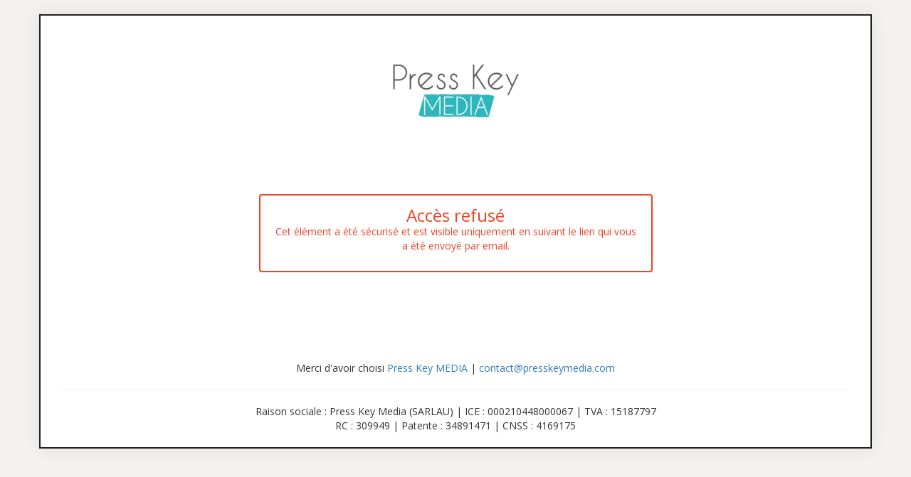

--- FILE ---
content_type: text/html; charset=UTF-8
request_url: https://www.presskeymedia.com/facture/interview-scr/
body_size: 1456
content:
<!doctype html>
<html lang="fr-FR">
<head>
	<meta charset="UTF-8">
	<title> &raquo; Interview SCRPress Key MEDIA</title>
	<meta charset="UTF-8" />
	<meta name="viewport" content="width=device-width, initial-scale=1">
	<meta name="robots" content="noindex,nofollow">

	<link rel='stylesheet' id='sliced-invoices_open-sans-css'  href='https://fonts.googleapis.com/css?family=Open+Sans%3A300italic%2C400italic%2C600italic%2C300%2C400%2C600&#038;subset=latin%2Clatin-ext&#038;ver=3.9.1' type='text/css' media='all' />
<link rel='stylesheet' id='sliced-invoices_fontawesome-css'  href='https://www.presskeymedia.com/wp-content/plugins/sliced-invoices/public/css/font-awesome.min.css?ver=3.9.1' type='text/css' media='all' />
<link rel='stylesheet' id='sliced-invoices_bootstrap-css'  href='https://www.presskeymedia.com/wp-content/plugins/sliced-invoices/public/css/bootstrap.min.css?ver=3.9.1' type='text/css' media='all' />
<link rel='stylesheet' id='sliced-invoices_style-css'  href='https://www.presskeymedia.com/wp-content/plugins/sliced-invoices/public/css/style.css?ver=3.9.1' type='text/css' media='all' />
		<link rel='stylesheet' id='print-css' href='https://www.presskeymedia.com/wp-content/plugins/sliced-invoices-pdf-email/public/css/print.css?ver=1.8.1' type='text/css' media='print' />
		<style id='print-inline-css' type='text/css'>
					</style>
			<script type='text/javascript' data-cfasync="false" src='https://www.presskeymedia.com/wp-includes/js/jquery/jquery.min.js?ver=3.6.0' id='jquery-core-js'></script>
<script type='text/javascript' data-cfasync="false" src='https://www.presskeymedia.com/wp-includes/js/jquery/jquery-migrate.min.js?ver=3.3.2' id='jquery-migrate-js'></script>
<script type='text/javascript' id='thickbox-js-extra'>
/* <![CDATA[ */
var thickboxL10n = {"next":"Suiv.\u00a0>","prev":"<\u00a0Pr\u00e9c.","image":"Image","of":"sur","close":"Fermer","noiframes":"Cette fonctionnalit\u00e9 requiert des iframes. Les iframes sont d\u00e9sactiv\u00e9es sur votre navigateur, ou alors il ne les accepte pas.","loadingAnimation":"https:\/\/www.presskeymedia.com\/wp-includes\/js\/thickbox\/loadingAnimation.gif"};
/* ]]> */
</script>
<script type='text/javascript' data-cfasync="false" src='https://www.presskeymedia.com/wp-includes/js/thickbox/thickbox.js?ver=3.1-20121105' id='thickbox-js'></script>
<link rel='stylesheet' id='sliced-invoices_thickbox-css'  href='https://www.presskeymedia.com/wp-includes/js/thickbox/thickbox.css?ver=3.9.1' type='text/css' media='all' />
<link rel='stylesheet' id='sliced-invoices_template-css'  href='https://www.presskeymedia.com/wp-content/plugins/sliced-invoices/public/css/template2.css?ver=3.9.1' type='text/css' media='all' />
		<style id='template-inline-css' type='text/css'>
			.sliced-wrap .table th, .sliced-wrap .table-active td, .sliced-wrap .row_odd {
    background: #2FB6BC none repeat scroll 0 0;
    color: #fff;
}
.sliced-business .logo,
.sliced-business-logo {
  max-width: 200px;
}
body {font-size:14px;}
.sliced-message {
  font-size: 14px;
}		</style>
		
</head>

		<body class="body payment">
			<div class="container sliced-wrap">
				
				<div class="row sliced-header">
					<div class="col-md-6 col-md-offset-3 sliced-business">
						<a target="_blank" href="http://www.presskeymedia.com">
							<img class="logo" src="http://www.presskeymedia.com/wp-content/uploads/2018/02/logo-e1520033620804.png">						</a>
					</div>
				</div><!-- END row -->
				
				<div class="row sliced-upper">
					<div class="col-md-6 col-md-offset-3 sliced-message error">
						<h3>Accès refusé</h3>
						<p>Cet élément a été sécurisé et est visible uniquement en suivant le lien qui vous a été envoyé par email.</p>
					</div>
				</div><!-- END row -->
				
				<div class="row sliced-footer">
					<div class="col-md-12">
						<div class="footer-text">Merci d'avoir choisi <a href="http://presskeymedia.com">Press Key MEDIA</a> | <a href="mailto:contact@presskeymedia.com">contact@presskeymedia.com</a>
<hr align="center" width="100%" size="5"> 
Raison sociale : Press Key Media (SARLAU) | ICE : 000210448000067 | TVA : 15187797 <br> RC : 309949 | Patente : 34891471 | CNSS : 4169175</div>
					</div>
				</div><!-- END row -->
			
			</div>
		
		</body>
		
		</html>
		
		